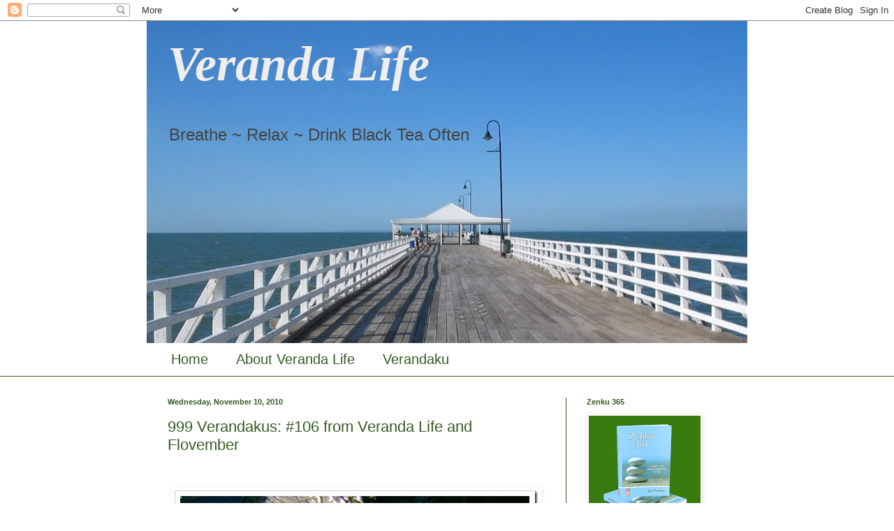

--- FILE ---
content_type: text/html; charset=UTF-8
request_url: http://www.verandalife.com/2010/11/999-verandakus-106-from-veranda-life.html
body_size: 14290
content:
<!DOCTYPE html>
<html class='v2' dir='ltr' lang='en'>
<head>
<link href='https://www.blogger.com/static/v1/widgets/335934321-css_bundle_v2.css' rel='stylesheet' type='text/css'/>
<meta content='width=1100' name='viewport'/>
<meta content='text/html; charset=UTF-8' http-equiv='Content-Type'/>
<meta content='blogger' name='generator'/>
<link href='http://www.verandalife.com/favicon.ico' rel='icon' type='image/x-icon'/>
<link href='http://www.verandalife.com/2010/11/999-verandakus-106-from-veranda-life.html' rel='canonical'/>
<link rel="alternate" type="application/atom+xml" title="Veranda Life - Atom" href="http://www.verandalife.com/feeds/posts/default" />
<link rel="alternate" type="application/rss+xml" title="Veranda Life - RSS" href="http://www.verandalife.com/feeds/posts/default?alt=rss" />
<link rel="service.post" type="application/atom+xml" title="Veranda Life - Atom" href="https://www.blogger.com/feeds/4222783325134316939/posts/default" />

<link rel="alternate" type="application/atom+xml" title="Veranda Life - Atom" href="http://www.verandalife.com/feeds/3925792299461573792/comments/default" />
<!--Can't find substitution for tag [blog.ieCssRetrofitLinks]-->
<link href='https://blogger.googleusercontent.com/img/b/R29vZ2xl/AVvXsEjv32Pq2Ekc8OfpuP836qhICxpz__Nnzil2wSL_94kenIAuepIwvygfqJx8WGEaRSgb2QYWjrGre-1biiOxgQFDZ0i3RBkYCU1ZE05PyL7AT0fNvZ-anWz69gR-6sAQ_jHZjZ77-DWpVpLc/?imgmax=800' rel='image_src'/>
<meta content='http://www.verandalife.com/2010/11/999-verandakus-106-from-veranda-life.html' property='og:url'/>
<meta content='999 Verandakus: #106 from Veranda Life and Flovember' property='og:title'/>
<meta content='     Dogs bark at night here  Afraid of the dark, and us  By day they sunbathe   ' property='og:description'/>
<meta content='https://blogger.googleusercontent.com/img/b/R29vZ2xl/AVvXsEjv32Pq2Ekc8OfpuP836qhICxpz__Nnzil2wSL_94kenIAuepIwvygfqJx8WGEaRSgb2QYWjrGre-1biiOxgQFDZ0i3RBkYCU1ZE05PyL7AT0fNvZ-anWz69gR-6sAQ_jHZjZ77-DWpVpLc/w1200-h630-p-k-no-nu/?imgmax=800' property='og:image'/>
<title>Veranda Life: 999 Verandakus: #106 from Veranda Life and Flovember</title>
<style id='page-skin-1' type='text/css'><!--
/*
-----------------------------------------------
Blogger Template Style
Name:     Simple
Designer: Blogger
URL:      www.blogger.com
----------------------------------------------- */
/* Content
----------------------------------------------- */
body {
font: normal normal 12px Arial, Tahoma, Helvetica, FreeSans, sans-serif;
color: #365b23;
background: #ffffff none no-repeat scroll center center;
padding: 0 0 0 0;
background-attachment: scroll;
}
html body .content-outer {
min-width: 0;
max-width: 100%;
width: 100%;
}
h2 {
font-size: 22px;
}
a:link {
text-decoration:none;
color: #249fa3;
}
a:visited {
text-decoration:none;
color: #7c93a1;
}
a:hover {
text-decoration:underline;
color: #5dc2c0;
}
.body-fauxcolumn-outer .fauxcolumn-inner {
background: transparent none repeat scroll top left;
_background-image: none;
}
.body-fauxcolumn-outer .cap-top {
position: absolute;
z-index: 1;
height: 400px;
width: 100%;
}
.body-fauxcolumn-outer .cap-top .cap-left {
width: 100%;
background: transparent none repeat-x scroll top left;
_background-image: none;
}
.content-outer {
-moz-box-shadow: 0 0 0 rgba(0, 0, 0, .15);
-webkit-box-shadow: 0 0 0 rgba(0, 0, 0, .15);
-goog-ms-box-shadow: 0 0 0 #333333;
box-shadow: 0 0 0 rgba(0, 0, 0, .15);
margin-bottom: 1px;
}
.content-inner {
padding: 0 0;
}
.main-outer, .footer-outer {
background-color: #ffffff;
}
/* Header
----------------------------------------------- */
.header-outer {
background: transparent none repeat-x scroll 0 -400px;
_background-image: none;
}
.Header h1 {
font: italic bold 70px Georgia, Utopia, 'Palatino Linotype', Palatino, serif;;
color: #eeeeee;
text-shadow: 0 0 0 rgba(0, 0, 0, .2);
}
.Header h1 a {
color: #eeeeee;
}
.Header .description {
font-size: 200%;
color: #444444;
}
.header-inner .Header .titlewrapper {
padding: 22px 30px;
}
.header-inner .Header .descriptionwrapper {
padding: 0 30px;
}
/* Tabs
----------------------------------------------- */
.tabs-inner .section:first-child {
border-top: 0 solid #365b23;
}
.tabs-inner .section:first-child ul {
margin-top: -0;
border-top: 0 solid #365b23;
border-left: 0 solid #365b23;
border-right: 0 solid #365b23;
}
.tabs-inner .widget ul {
background: transparent none repeat-x scroll 0 -800px;
_background-image: none;
border-bottom: 0 solid #365b23;
margin-top: 0;
margin-left: -0;
margin-right: -0;
}
.tabs-inner .widget li a {
display: inline-block;
padding: .6em 1em;
font: normal normal 20px Arial, Tahoma, Helvetica, FreeSans, sans-serif;
color: #365b23;
border-left: 0 solid #ffffff;
border-right: 0 solid #365b23;
}
.tabs-inner .widget li:first-child a {
border-left: none;
}
.tabs-inner .widget li.selected a, .tabs-inner .widget li a:hover {
color: #070794;
background-color: transparent;
text-decoration: none;
}
/* Columns
----------------------------------------------- */
.main-outer {
border-top: 1px solid #365b23;
}
.fauxcolumn-left-outer .fauxcolumn-inner {
border-right: 1px solid #365b23;
}
.fauxcolumn-right-outer .fauxcolumn-inner {
border-left: 1px solid #365b23;
}
/* Headings
----------------------------------------------- */
div.widget > h2,
div.widget h2.title {
margin: 0 0 1em 0;
font: normal bold 11px Arial, Tahoma, Helvetica, FreeSans, sans-serif;
color: #365b23;
}
/* Widgets
----------------------------------------------- */
.widget .zippy {
color: #999999;
text-shadow: 2px 2px 1px rgba(0, 0, 0, .1);
}
.widget .popular-posts ul {
list-style: none;
}
/* Posts
----------------------------------------------- */
h2.date-header {
font: normal bold 11px Arial, Tahoma, Helvetica, FreeSans, sans-serif;
}
.date-header span {
background-color: transparent;
color: #365b23;
padding: inherit;
letter-spacing: inherit;
margin: inherit;
}
.main-inner {
padding-top: 30px;
padding-bottom: 30px;
}
.main-inner .column-center-inner {
padding: 0 15px;
}
.main-inner .column-center-inner .section {
margin: 0 15px;
}
.post {
margin: 0 0 25px 0;
}
h3.post-title, .comments h4 {
font: normal normal 22px Arial, Tahoma, Helvetica, FreeSans, sans-serif;
margin: .75em 0 0;
}
.post-body {
font-size: 110%;
line-height: 1.4;
position: relative;
}
.post-body img, .post-body .tr-caption-container, .Profile img, .Image img,
.BlogList .item-thumbnail img {
padding: 2px;
background: #ffffff;
border: 1px solid #eeeeee;
-moz-box-shadow: 1px 1px 5px rgba(0, 0, 0, .1);
-webkit-box-shadow: 1px 1px 5px rgba(0, 0, 0, .1);
box-shadow: 1px 1px 5px rgba(0, 0, 0, .1);
}
.post-body img, .post-body .tr-caption-container {
padding: 5px;
}
.post-body .tr-caption-container {
color: #222222;
}
.post-body .tr-caption-container img {
padding: 0;
background: transparent;
border: none;
-moz-box-shadow: 0 0 0 rgba(0, 0, 0, .1);
-webkit-box-shadow: 0 0 0 rgba(0, 0, 0, .1);
box-shadow: 0 0 0 rgba(0, 0, 0, .1);
}
.post-header {
margin: 0 0 1.5em;
line-height: 1.6;
font-size: 90%;
}
.post-footer {
margin: 20px -2px 0;
padding: 5px 10px;
color: #365b23;
background-color: #f9f9f9;
border-bottom: 1px solid #eeeeee;
line-height: 1.6;
font-size: 90%;
}
#comments .comment-author {
padding-top: 1.5em;
border-top: 1px solid #365b23;
background-position: 0 1.5em;
}
#comments .comment-author:first-child {
padding-top: 0;
border-top: none;
}
.avatar-image-container {
margin: .2em 0 0;
}
#comments .avatar-image-container img {
border: 1px solid #eeeeee;
}
/* Comments
----------------------------------------------- */
.comments .comments-content .icon.blog-author {
background-repeat: no-repeat;
background-image: url([data-uri]);
}
.comments .comments-content .loadmore a {
border-top: 1px solid #999999;
border-bottom: 1px solid #999999;
}
.comments .comment-thread.inline-thread {
background-color: #f9f9f9;
}
.comments .continue {
border-top: 2px solid #999999;
}
/* Accents
---------------------------------------------- */
.section-columns td.columns-cell {
border-left: 1px solid #365b23;
}
.blog-pager {
background: transparent none no-repeat scroll top center;
}
.blog-pager-older-link, .home-link,
.blog-pager-newer-link {
background-color: #ffffff;
padding: 5px;
}
.footer-outer {
border-top: 0 dashed #bbbbbb;
}
/* Mobile
----------------------------------------------- */
body.mobile  {
background-size: auto;
}
.mobile .body-fauxcolumn-outer {
background: transparent none repeat scroll top left;
}
.mobile .body-fauxcolumn-outer .cap-top {
background-size: 100% auto;
}
.mobile .content-outer {
-webkit-box-shadow: 0 0 3px rgba(0, 0, 0, .15);
box-shadow: 0 0 3px rgba(0, 0, 0, .15);
}
.mobile .tabs-inner .widget ul {
margin-left: 0;
margin-right: 0;
}
.mobile .post {
margin: 0;
}
.mobile .main-inner .column-center-inner .section {
margin: 0;
}
.mobile .date-header span {
padding: 0.1em 10px;
margin: 0 -10px;
}
.mobile h3.post-title {
margin: 0;
}
.mobile .blog-pager {
background: transparent none no-repeat scroll top center;
}
.mobile .footer-outer {
border-top: none;
}
.mobile .main-inner, .mobile .footer-inner {
background-color: #ffffff;
}
.mobile-index-contents {
color: #365b23;
}
.mobile-link-button {
background-color: #249fa3;
}
.mobile-link-button a:link, .mobile-link-button a:visited {
color: #ffffff;
}
.mobile .tabs-inner .section:first-child {
border-top: none;
}
.mobile .tabs-inner .PageList .widget-content {
background-color: transparent;
color: #070794;
border-top: 0 solid #365b23;
border-bottom: 0 solid #365b23;
}
.mobile .tabs-inner .PageList .widget-content .pagelist-arrow {
border-left: 1px solid #365b23;
}

--></style>
<style id='template-skin-1' type='text/css'><!--
body {
min-width: 860px;
}
.content-outer, .content-fauxcolumn-outer, .region-inner {
min-width: 860px;
max-width: 860px;
_width: 860px;
}
.main-inner .columns {
padding-left: 0px;
padding-right: 260px;
}
.main-inner .fauxcolumn-center-outer {
left: 0px;
right: 260px;
/* IE6 does not respect left and right together */
_width: expression(this.parentNode.offsetWidth -
parseInt("0px") -
parseInt("260px") + 'px');
}
.main-inner .fauxcolumn-left-outer {
width: 0px;
}
.main-inner .fauxcolumn-right-outer {
width: 260px;
}
.main-inner .column-left-outer {
width: 0px;
right: 100%;
margin-left: -0px;
}
.main-inner .column-right-outer {
width: 260px;
margin-right: -260px;
}
#layout {
min-width: 0;
}
#layout .content-outer {
min-width: 0;
width: 800px;
}
#layout .region-inner {
min-width: 0;
width: auto;
}
body#layout div.add_widget {
padding: 8px;
}
body#layout div.add_widget a {
margin-left: 32px;
}
--></style>
<link href='https://www.blogger.com/dyn-css/authorization.css?targetBlogID=4222783325134316939&amp;zx=2b0cc852-fe0c-4df4-a120-c29879dfd495' media='none' onload='if(media!=&#39;all&#39;)media=&#39;all&#39;' rel='stylesheet'/><noscript><link href='https://www.blogger.com/dyn-css/authorization.css?targetBlogID=4222783325134316939&amp;zx=2b0cc852-fe0c-4df4-a120-c29879dfd495' rel='stylesheet'/></noscript>
<meta name='google-adsense-platform-account' content='ca-host-pub-1556223355139109'/>
<meta name='google-adsense-platform-domain' content='blogspot.com'/>

</head>
<body class='loading variant-wide'>
<div class='navbar section' id='navbar' name='Navbar'><div class='widget Navbar' data-version='1' id='Navbar1'><script type="text/javascript">
    function setAttributeOnload(object, attribute, val) {
      if(window.addEventListener) {
        window.addEventListener('load',
          function(){ object[attribute] = val; }, false);
      } else {
        window.attachEvent('onload', function(){ object[attribute] = val; });
      }
    }
  </script>
<div id="navbar-iframe-container"></div>
<script type="text/javascript" src="https://apis.google.com/js/platform.js"></script>
<script type="text/javascript">
      gapi.load("gapi.iframes:gapi.iframes.style.bubble", function() {
        if (gapi.iframes && gapi.iframes.getContext) {
          gapi.iframes.getContext().openChild({
              url: 'https://www.blogger.com/navbar/4222783325134316939?po\x3d3925792299461573792\x26origin\x3dhttp://www.verandalife.com',
              where: document.getElementById("navbar-iframe-container"),
              id: "navbar-iframe"
          });
        }
      });
    </script><script type="text/javascript">
(function() {
var script = document.createElement('script');
script.type = 'text/javascript';
script.src = '//pagead2.googlesyndication.com/pagead/js/google_top_exp.js';
var head = document.getElementsByTagName('head')[0];
if (head) {
head.appendChild(script);
}})();
</script>
</div></div>
<div class='body-fauxcolumns'>
<div class='fauxcolumn-outer body-fauxcolumn-outer'>
<div class='cap-top'>
<div class='cap-left'></div>
<div class='cap-right'></div>
</div>
<div class='fauxborder-left'>
<div class='fauxborder-right'></div>
<div class='fauxcolumn-inner'>
</div>
</div>
<div class='cap-bottom'>
<div class='cap-left'></div>
<div class='cap-right'></div>
</div>
</div>
</div>
<div class='content'>
<div class='content-fauxcolumns'>
<div class='fauxcolumn-outer content-fauxcolumn-outer'>
<div class='cap-top'>
<div class='cap-left'></div>
<div class='cap-right'></div>
</div>
<div class='fauxborder-left'>
<div class='fauxborder-right'></div>
<div class='fauxcolumn-inner'>
</div>
</div>
<div class='cap-bottom'>
<div class='cap-left'></div>
<div class='cap-right'></div>
</div>
</div>
</div>
<div class='content-outer'>
<div class='content-cap-top cap-top'>
<div class='cap-left'></div>
<div class='cap-right'></div>
</div>
<div class='fauxborder-left content-fauxborder-left'>
<div class='fauxborder-right content-fauxborder-right'></div>
<div class='content-inner'>
<header>
<div class='header-outer'>
<div class='header-cap-top cap-top'>
<div class='cap-left'></div>
<div class='cap-right'></div>
</div>
<div class='fauxborder-left header-fauxborder-left'>
<div class='fauxborder-right header-fauxborder-right'></div>
<div class='region-inner header-inner'>
<div class='header section' id='header' name='Header'><div class='widget Header' data-version='1' id='Header1'>
<div id='header-inner' style='background-image: url("http://1.bp.blogspot.com/_l8rXEbnLK2g/TH30d36CyGI/AAAAAAAAAHg/hvolnK3af5Q/S860-R/PierIMG_0280(2).JPG"); background-position: left; width: 860px; min-height: 461px; _height: 461px; background-repeat: no-repeat; '>
<div class='titlewrapper' style='background: transparent'>
<h1 class='title' style='background: transparent; border-width: 0px'>
<a href='http://www.verandalife.com/'>
Veranda Life
</a>
</h1>
</div>
<div class='descriptionwrapper'>
<p class='description'><span>Breathe ~ Relax ~ Drink Black Tea Often</span></p>
</div>
</div>
</div></div>
</div>
</div>
<div class='header-cap-bottom cap-bottom'>
<div class='cap-left'></div>
<div class='cap-right'></div>
</div>
</div>
</header>
<div class='tabs-outer'>
<div class='tabs-cap-top cap-top'>
<div class='cap-left'></div>
<div class='cap-right'></div>
</div>
<div class='fauxborder-left tabs-fauxborder-left'>
<div class='fauxborder-right tabs-fauxborder-right'></div>
<div class='region-inner tabs-inner'>
<div class='tabs section' id='crosscol' name='Cross-Column'><div class='widget PageList' data-version='1' id='PageList1'>
<h2>Pages</h2>
<div class='widget-content'>
<ul>
<li>
<a href='http://www.verandalife.com/'>Home</a>
</li>
<li>
<a href='http://www.verandalife.com/p/about-veranda-life.html'>About Veranda Life</a>
</li>
<li>
<a href='http://www.verandalife.com/p/verandaku.html'>Verandaku</a>
</li>
</ul>
<div class='clear'></div>
</div>
</div></div>
<div class='tabs no-items section' id='crosscol-overflow' name='Cross-Column 2'></div>
</div>
</div>
<div class='tabs-cap-bottom cap-bottom'>
<div class='cap-left'></div>
<div class='cap-right'></div>
</div>
</div>
<div class='main-outer'>
<div class='main-cap-top cap-top'>
<div class='cap-left'></div>
<div class='cap-right'></div>
</div>
<div class='fauxborder-left main-fauxborder-left'>
<div class='fauxborder-right main-fauxborder-right'></div>
<div class='region-inner main-inner'>
<div class='columns fauxcolumns'>
<div class='fauxcolumn-outer fauxcolumn-center-outer'>
<div class='cap-top'>
<div class='cap-left'></div>
<div class='cap-right'></div>
</div>
<div class='fauxborder-left'>
<div class='fauxborder-right'></div>
<div class='fauxcolumn-inner'>
</div>
</div>
<div class='cap-bottom'>
<div class='cap-left'></div>
<div class='cap-right'></div>
</div>
</div>
<div class='fauxcolumn-outer fauxcolumn-left-outer'>
<div class='cap-top'>
<div class='cap-left'></div>
<div class='cap-right'></div>
</div>
<div class='fauxborder-left'>
<div class='fauxborder-right'></div>
<div class='fauxcolumn-inner'>
</div>
</div>
<div class='cap-bottom'>
<div class='cap-left'></div>
<div class='cap-right'></div>
</div>
</div>
<div class='fauxcolumn-outer fauxcolumn-right-outer'>
<div class='cap-top'>
<div class='cap-left'></div>
<div class='cap-right'></div>
</div>
<div class='fauxborder-left'>
<div class='fauxborder-right'></div>
<div class='fauxcolumn-inner'>
</div>
</div>
<div class='cap-bottom'>
<div class='cap-left'></div>
<div class='cap-right'></div>
</div>
</div>
<!-- corrects IE6 width calculation -->
<div class='columns-inner'>
<div class='column-center-outer'>
<div class='column-center-inner'>
<div class='main section' id='main' name='Main'><div class='widget Blog' data-version='1' id='Blog1'>
<div class='blog-posts hfeed'>

          <div class="date-outer">
        
<h2 class='date-header'><span>Wednesday, November 10, 2010</span></h2>

          <div class="date-posts">
        
<div class='post-outer'>
<div class='post hentry uncustomized-post-template' itemprop='blogPost' itemscope='itemscope' itemtype='http://schema.org/BlogPosting'>
<meta content='https://blogger.googleusercontent.com/img/b/R29vZ2xl/AVvXsEjv32Pq2Ekc8OfpuP836qhICxpz__Nnzil2wSL_94kenIAuepIwvygfqJx8WGEaRSgb2QYWjrGre-1biiOxgQFDZ0i3RBkYCU1ZE05PyL7AT0fNvZ-anWz69gR-6sAQ_jHZjZ77-DWpVpLc/?imgmax=800' itemprop='image_url'/>
<meta content='4222783325134316939' itemprop='blogId'/>
<meta content='3925792299461573792' itemprop='postId'/>
<a name='3925792299461573792'></a>
<h3 class='post-title entry-title' itemprop='name'>
999 Verandakus: #106 from Veranda Life and Flovember
</h3>
<div class='post-header'>
<div class='post-header-line-1'></div>
</div>
<div class='post-body entry-content' id='post-body-3925792299461573792' itemprop='description articleBody'>
<p>&nbsp;</p> <p><a href="https://blogger.googleusercontent.com/img/b/R29vZ2xl/AVvXsEhtj2Npx0tT-GRSgn96WgwPAtkeq7QgL6OHMQFysc_A8bIoFp-cZhuLoD4-Yrs7yyhqT7wN2uiEa-5Ktg6w_kURjg9DNBK2HWsxPl1wZS1WGarm_aArMab5Q1-4RvvgPZSOfiviYWtaoJ_W/s1600-h/Flo10DSC01021(1)%5B11%5D.jpg"><img alt="Flo10DSC01021(1)" border="0" height="435" src="https://blogger.googleusercontent.com/img/b/R29vZ2xl/AVvXsEjv32Pq2Ekc8OfpuP836qhICxpz__Nnzil2wSL_94kenIAuepIwvygfqJx8WGEaRSgb2QYWjrGre-1biiOxgQFDZ0i3RBkYCU1ZE05PyL7AT0fNvZ-anWz69gR-6sAQ_jHZjZ77-DWpVpLc/?imgmax=800" style="border-right: 0px; border-top: 0px; display: block; float: none; margin-left: auto; border-left: 0px; margin-right: auto; border-bottom: 0px" title="Flo10DSC01021(1)" width="520"></a> </p> <p align="center"><strong><em><font face="Georgia" color="#0000ff" size="4">Dogs bark at night here</font></em></strong></p> <p align="center"><strong><em><font face="Georgia" color="#0000ff" size="4">Afraid of the dark, and us</font></em></strong></p> <p align="center"><strong><em><font face="Georgia" color="#0000ff" size="4">By day they sunbathe</font></em></strong></p>  
<div style='clear: both;'></div>
</div>
<div class='post-footer'>
<div class='post-footer-line post-footer-line-1'>
<span class='post-author vcard'>
Posted by
<span class='fn' itemprop='author' itemscope='itemscope' itemtype='http://schema.org/Person'>
<meta content='https://www.blogger.com/profile/17523779691386847458' itemprop='url'/>
<a class='g-profile' href='https://www.blogger.com/profile/17523779691386847458' rel='author' title='author profile'>
<span itemprop='name'>Jay Verney</span>
</a>
</span>
</span>
<span class='post-timestamp'>
at
<meta content='http://www.verandalife.com/2010/11/999-verandakus-106-from-veranda-life.html' itemprop='url'/>
<a class='timestamp-link' href='http://www.verandalife.com/2010/11/999-verandakus-106-from-veranda-life.html' rel='bookmark' title='permanent link'><abbr class='published' itemprop='datePublished' title='2010-11-10T12:10:00+10:00'>12:10&#8239;PM</abbr></a>
</span>
<span class='post-comment-link'>
</span>
<span class='post-icons'>
<span class='item-action'>
<a href='https://www.blogger.com/email-post/4222783325134316939/3925792299461573792' title='Email Post'>
<img alt='' class='icon-action' height='13' src='https://resources.blogblog.com/img/icon18_email.gif' width='18'/>
</a>
</span>
<span class='item-control blog-admin pid-144365056'>
<a href='https://www.blogger.com/post-edit.g?blogID=4222783325134316939&postID=3925792299461573792&from=pencil' title='Edit Post'>
<img alt='' class='icon-action' height='18' src='https://resources.blogblog.com/img/icon18_edit_allbkg.gif' width='18'/>
</a>
</span>
</span>
<div class='post-share-buttons goog-inline-block'>
<a class='goog-inline-block share-button sb-email' href='https://www.blogger.com/share-post.g?blogID=4222783325134316939&postID=3925792299461573792&target=email' target='_blank' title='Email This'><span class='share-button-link-text'>Email This</span></a><a class='goog-inline-block share-button sb-blog' href='https://www.blogger.com/share-post.g?blogID=4222783325134316939&postID=3925792299461573792&target=blog' onclick='window.open(this.href, "_blank", "height=270,width=475"); return false;' target='_blank' title='BlogThis!'><span class='share-button-link-text'>BlogThis!</span></a><a class='goog-inline-block share-button sb-twitter' href='https://www.blogger.com/share-post.g?blogID=4222783325134316939&postID=3925792299461573792&target=twitter' target='_blank' title='Share to X'><span class='share-button-link-text'>Share to X</span></a><a class='goog-inline-block share-button sb-facebook' href='https://www.blogger.com/share-post.g?blogID=4222783325134316939&postID=3925792299461573792&target=facebook' onclick='window.open(this.href, "_blank", "height=430,width=640"); return false;' target='_blank' title='Share to Facebook'><span class='share-button-link-text'>Share to Facebook</span></a><a class='goog-inline-block share-button sb-pinterest' href='https://www.blogger.com/share-post.g?blogID=4222783325134316939&postID=3925792299461573792&target=pinterest' target='_blank' title='Share to Pinterest'><span class='share-button-link-text'>Share to Pinterest</span></a>
</div>
</div>
<div class='post-footer-line post-footer-line-2'>
<span class='post-labels'>
Labels:
<a href='http://www.verandalife.com/search/label/dogs' rel='tag'>dogs</a>,
<a href='http://www.verandalife.com/search/label/Flovember' rel='tag'>Flovember</a>,
<a href='http://www.verandalife.com/search/label/haiku' rel='tag'>haiku</a>,
<a href='http://www.verandalife.com/search/label/verandaku' rel='tag'>verandaku</a>
</span>
</div>
<div class='post-footer-line post-footer-line-3'>
<span class='post-location'>
</span>
</div>
</div>
</div>
<div class='comments' id='comments'>
<a name='comments'></a>
<h4>No comments:</h4>
<div id='Blog1_comments-block-wrapper'>
<dl class='avatar-comment-indent' id='comments-block'>
</dl>
</div>
<p class='comment-footer'>
<div class='comment-form'>
<a name='comment-form'></a>
<h4 id='comment-post-message'>Post a Comment</h4>
<p>
</p>
<a href='https://www.blogger.com/comment/frame/4222783325134316939?po=3925792299461573792&hl=en&saa=85391&origin=http://www.verandalife.com' id='comment-editor-src'></a>
<iframe allowtransparency='true' class='blogger-iframe-colorize blogger-comment-from-post' frameborder='0' height='410px' id='comment-editor' name='comment-editor' src='' width='100%'></iframe>
<script src='https://www.blogger.com/static/v1/jsbin/2830521187-comment_from_post_iframe.js' type='text/javascript'></script>
<script type='text/javascript'>
      BLOG_CMT_createIframe('https://www.blogger.com/rpc_relay.html');
    </script>
</div>
</p>
</div>
</div>

        </div></div>
      
</div>
<div class='blog-pager' id='blog-pager'>
<span id='blog-pager-newer-link'>
<a class='blog-pager-newer-link' href='http://www.verandalife.com/2010/11/999-verandakus-107-from-veranda-life.html' id='Blog1_blog-pager-newer-link' title='Newer Post'>Newer Post</a>
</span>
<span id='blog-pager-older-link'>
<a class='blog-pager-older-link' href='http://www.verandalife.com/2010/11/999-verandakus-105-from-veranda-life.html' id='Blog1_blog-pager-older-link' title='Older Post'>Older Post</a>
</span>
<a class='home-link' href='http://www.verandalife.com/'>Home</a>
</div>
<div class='clear'></div>
<div class='post-feeds'>
<div class='feed-links'>
Subscribe to:
<a class='feed-link' href='http://www.verandalife.com/feeds/3925792299461573792/comments/default' target='_blank' type='application/atom+xml'>Post Comments (Atom)</a>
</div>
</div>
</div></div>
</div>
</div>
<div class='column-left-outer'>
<div class='column-left-inner'>
<aside>
</aside>
</div>
</div>
<div class='column-right-outer'>
<div class='column-right-inner'>
<aside>
<div class='sidebar section' id='sidebar-right-1'><div class='widget Image' data-version='1' id='Image9'>
<h2>Zenku 365</h2>
<div class='widget-content'>
<a href='https://www.amazon.com/Zenku-365-Invites-Mindfulness-Stay-ebook/dp/B01HAVSIV4/ref=asap_bc?ie=UTF8#nav-subnav'>
<img alt='Zenku 365' height='200' id='Image9_img' src='https://blogger.googleusercontent.com/img/b/R29vZ2xl/AVvXsEjHIf5djCGKRSVuqvITWgiERYvZFwyZUFwWQHOanmfQJ9DkQRUddevA7-kma9GT_VS0r924SvkAnoog4K1L9fIFQSHfFA4Pco05odYi6n3QtQao7JnP0M7USZrIEP1bKOJ9ijZJ6wuTIZ9W/s200/Zenku365StackPBK2W.jpg' width='160'/>
</a>
<br/>
<span class='caption'>A volume of minty fresh Zenkus (based on the haiku form), one for every day of the year, plus a Leap Zenku, plus spares, plus a mico-workshop on how to write your own luscious Zenkus - available at Amazon in Kindle and Paperback - click the image for more</span>
</div>
<div class='clear'></div>
</div><div class='widget Image' data-version='1' id='Image8'>
<h2>The Mindful Art Of Verandaku Vol 2</h2>
<div class='widget-content'>
<a href='https://www.amazon.com/Mindful-Art-Verandaku-Micro-Poems-ebook/dp/B01GDWFW6U/ref=asap_bc?ie=UTF8#nav-subnav'>
<img alt='The Mindful Art Of Verandaku Vol 2' height='200' id='Image8_img' src='https://blogger.googleusercontent.com/img/b/R29vZ2xl/AVvXsEgynx2LSsnyzixPsFzVyJpNqJVTHimxZRsqZRvpFh6rvuIrqD4SUwkFuFOnnPGavGGBbztqAr9FIxMJIVskW3bpS6XszYHcOaxQItJ9k0x_QUclcm7aP7SjIAq-dfdvL27spq8SuBMZWVyi/s1600/VkuV2PB2W.jpg' width='160'/>
</a>
<br/>
<span class='caption'>The second volume of poems based on this blog, along with a workshop on how to write your own Verandakus, plus selected images - available at Amazon in Kindle and Paperback - click the image for more</span>
</div>
<div class='clear'></div>
</div><div class='widget Image' data-version='1' id='Image7'>
<h2>The Mindful Art Of Verandaku Vol 1</h2>
<div class='widget-content'>
<a href='https://www.amazon.com/Mindful-Art-Verandaku-Micro-Poems-ebook/dp/B01F4WX44W/ref=asap_bc?ie=UTF8#nav-subnav'>
<img alt='The Mindful Art Of Verandaku Vol 1' height='250' id='Image7_img' src='https://blogger.googleusercontent.com/img/b/R29vZ2xl/AVvXsEgrGVElc_dMVLGGEacJGm5fyDdWgBzWRiVcDTwoY5T0atDqWqhyjq-R4H7ZV_4tDOeOIrGT2GpXvI86Mr2tuwJsUjSYFsVJWGUmDOKMYGsFuAlAYi5HOEWi7pxHtjnkEMFw8bbrMHqApveE/s1600/VkuV1StkPBK2W.jpg' width='200'/>
</a>
<br/>
<span class='caption'>The first volume of poems based on this blog along with an essay and selected images - available at Amazon in Kindle and Paperback - click the image for more</span>
</div>
<div class='clear'></div>
</div><div class='widget Image' data-version='1' id='Image6'>
<h2>Creating A Custom Fit In An Off-The-Rack Genre World</h2>
<div class='widget-content'>
<a href='https://www.amazon.com/Creating-Custom--Rack-Genre-World-ebook/dp/B01C6JGLLO/ref=asap_bc?ie=UTF8#nav-subnav'>
<img alt='Creating A Custom Fit In An Off-The-Rack Genre World' height='250' id='Image6_img' src='https://blogger.googleusercontent.com/img/b/R29vZ2xl/AVvXsEj4ADhzlLuYRdnO6DFa8elQS0TQ-8jpDYf5F9dF-xu-iF-44H8LL6pN5NdmEWTneizFYvoCtaBIwjjx3ONxPMHNqmNDbMyLKn8IqJi7sNDT_qbnXi7xSzUcn5c6l7iuWQn2DClbIIeP38Gm/s1600/CustomFitPBK2W.jpg' width='200'/>
</a>
<br/>
<span class='caption'>An essay about crime fiction and its major characters - available at Amazon in Kindle and Paperback - click the image for more</span>
</div>
<div class='clear'></div>
</div><div class='widget Image' data-version='1' id='Image5'>
<h2>The Women Come and Go (A Memoir) &amp; The Women Came and Went (An Essay)</h2>
<div class='widget-content'>
<a href='https://www.amazon.com/Women-Come-Go-Came-Went-ebook/dp/B01C5CILBK/ref=asap_bc?ie=UTF8#nav-subnav'>
<img alt='The Women Come and Go (A Memoir) &amp; The Women Came and Went (An Essay)' height='250' id='Image5_img' src='https://blogger.googleusercontent.com/img/b/R29vZ2xl/AVvXsEgsRfpDsn40uWwKg07jGJkWpFf1l9BDYoSWZqgFWYDfg5cYwdSUUVxHn7RaZ4q-Y4F3TJquAg4RbsSRJF_befl-ZWI_QYkzFZWIU92OCkFnVhw_dlgxZRj0H0wI1QIVL7d7TMdxkqfPtSYo/s1600/TWCAGYellowBkStackPBK2W.jpg' width='200'/>
</a>
<br/>
<span class='caption'>A memoir of 3 generations of the women in my family, plus an essay about writing the memoir - available at Amazon in Kindle and Paperback - click the image for more</span>
</div>
<div class='clear'></div>
</div><div class='widget Image' data-version='1' id='Image4'>
<h2>Summon Up The Blood - My 4th novel</h2>
<div class='widget-content'>
<a href='https://www.amazon.com/Summon-Up-Blood-Jay-Verney-ebook/dp/B00PIE95JA/ref=asap_bc?ie=UTF8#nav-subnav'>
<img alt='Summon Up The Blood - My 4th novel' height='200' id='Image4_img' src='https://blogger.googleusercontent.com/img/b/R29vZ2xl/AVvXsEhqNeKB_xOVPoxiwYVoDxsPfpK9oigWD3eRx6B-cM0iwanAZZXS0wMJFbcvP2ZDNDDxK6D4moL2iVIgl1aDXqem8g_92rqgeEiQv1onD-TAa11lkJBRsjcpsIDZhIjp7wB2YOS3IjnlNflc/s200/SummonStackWPBOOK002.jpg' width='160'/>
</a>
<br/>
<span class='caption'>Available at Amazon in Kindle and Paperback - click the image for more</span>
</div>
<div class='clear'></div>
</div><div class='widget Image' data-version='1' id='Image1'>
<h2>Spawned Secrets - My 3rd novel</h2>
<div class='widget-content'>
<a href='http://www.amazon.com/dp/B00AFR554E'>
<img alt='Spawned Secrets - My 3rd novel' height='250' id='Image1_img' src='https://blogger.googleusercontent.com/img/b/R29vZ2xl/AVvXsEhQ5hqMUyXIyNnMFQLmQOtFkTHDHYvN6jNQlBQT9g0AozBSTZjC0nmexo24tP6_JhzohZjDT7h5NZ4W5VPcyi6Ji-jt2MI9b-YTKTLK260VOPMzTCNKVn9AnRcHKm5REAKOIN4KAhcrxxde/s1600/NewSpndSecStackPBK2W.jpg' width='200'/>
</a>
<br/>
<span class='caption'>Available now from Amazon on Kindle and in Paperback - Click on the cover for more</span>
</div>
<div class='clear'></div>
</div><div class='widget Image' data-version='1' id='Image3'>
<h2>Percussion - My 2nd novel</h2>
<div class='widget-content'>
<a href='https://www.amazon.com/Percussion-Jay-Verney-ebook/dp/B00O402L0E/ref=asap_bc?ie=UTF8#nav-subnav'>
<img alt='Percussion - My 2nd novel' height='250' id='Image3_img' src='https://blogger.googleusercontent.com/img/b/R29vZ2xl/AVvXsEgYHbvqFs-sgBhfhGTxTVnIVarmRLjduLokn9IQxkqSzd3uW3F_sffDaZHzdPgMunuoFVaRit7o0N3S9bJOgEFKBIUUl8cgnGB_4AklFmVvskTEHgHKTKsLM0jnY6MpyaoDTTIqHMywDd82/s1600/PercussionStackZKBPBOOK002jpWeb.jpg' width='200'/>
</a>
<br/>
<span class='caption'>Available at Amazon in Kindle and Paperback - click the image for more</span>
</div>
<div class='clear'></div>
</div><div class='widget Image' data-version='1' id='Image2'>
<h2>A Mortality Tale - My 1st novel</h2>
<div class='widget-content'>
<a href='https://www.amazon.com/Mortality-Tale-Jay-Verney-ebook/dp/B00H4P92GC/ref=asap_bc?ie=UTF8#nav-subnav'>
<img alt='A Mortality Tale - My 1st novel' height='250' id='Image2_img' src='https://blogger.googleusercontent.com/img/b/R29vZ2xl/AVvXsEi1KR0zZ4q93-2ODzTZEiCP8vhcGUtXzhBFlFtyq6pIiYUL5JfKrpWkKaMgsNui8IZh9-lQnfukwWtTOqrS5lxjIpgq9lUonPWHmXnnwM5tdR2ZzcZopP7yZ9B5W2Am9k2hM-Po6JEhTZQU/s1600/AMT3DStackCompress.jpg' width='200'/>
</a>
<br/>
<span class='caption'>Available now from Amazon - click on the image for more</span>
</div>
<div class='clear'></div>
</div><div class='widget HTML' data-version='1' id='HTML3'>
<h2 class='title'>I'm a member of:</h2>
<div class='widget-content'>
<a href="http://allianceindependentauthors.org"><img src="http://allianceindependentauthors.org/badges/badge-185x185-author.png" alt="The Alliance of Independent Authors &#8212; Author Member" /></a>
</div>
<div class='clear'></div>
</div><div class='widget BlogSearch' data-version='1' id='BlogSearch1'>
<h2 class='title'>Search This Blog</h2>
<div class='widget-content'>
<div id='BlogSearch1_form'>
<form action='http://www.verandalife.com/search' class='gsc-search-box' target='_top'>
<table cellpadding='0' cellspacing='0' class='gsc-search-box'>
<tbody>
<tr>
<td class='gsc-input'>
<input autocomplete='off' class='gsc-input' name='q' size='10' title='search' type='text' value=''/>
</td>
<td class='gsc-search-button'>
<input class='gsc-search-button' title='search' type='submit' value='Search'/>
</td>
</tr>
</tbody>
</table>
</form>
</div>
</div>
<div class='clear'></div>
</div><div class='widget HTML' data-version='1' id='HTML1'>
<h2 class='title'>Subscribe via email</h2>
<div class='widget-content'>
<form style="border:1px solid #ccc;padding:3px;text-align:center;" action="http://feedburner.google.com/fb/a/mailverify" method="post" target="popupwindow" onsubmit="window.open('http://feedburner.google.com/fb/a/mailverify?uri=VerandaLife', 'popupwindow', 'scrollbars=yes,width=550,height=520');return true"><p>Enter your email address:</p><p><input type="text" style="width:140px" name="email" /></p><input type="hidden" value="VerandaLife" name="uri" /><input type="hidden" name="loc" value="en_US" /><input type="submit" value="Subscribe" /><p>Delivered by <a href="http://feedburner.google.com" target="_blank">FeedBurner</a></p></form>
</div>
<div class='clear'></div>
</div><div class='widget BlogArchive' data-version='1' id='BlogArchive1'>
<h2>Blog Archive</h2>
<div class='widget-content'>
<div id='ArchiveList'>
<div id='BlogArchive1_ArchiveList'>
<ul class='hierarchy'>
<li class='archivedate collapsed'>
<a class='toggle' href='javascript:void(0)'>
<span class='zippy'>

        &#9658;&#160;
      
</span>
</a>
<a class='post-count-link' href='http://www.verandalife.com/2013/'>
2013
</a>
<span class='post-count' dir='ltr'>(112)</span>
<ul class='hierarchy'>
<li class='archivedate collapsed'>
<a class='toggle' href='javascript:void(0)'>
<span class='zippy'>

        &#9658;&#160;
      
</span>
</a>
<a class='post-count-link' href='http://www.verandalife.com/2013/10/'>
October
</a>
<span class='post-count' dir='ltr'>(1)</span>
</li>
</ul>
<ul class='hierarchy'>
<li class='archivedate collapsed'>
<a class='toggle' href='javascript:void(0)'>
<span class='zippy'>

        &#9658;&#160;
      
</span>
</a>
<a class='post-count-link' href='http://www.verandalife.com/2013/04/'>
April
</a>
<span class='post-count' dir='ltr'>(21)</span>
</li>
</ul>
<ul class='hierarchy'>
<li class='archivedate collapsed'>
<a class='toggle' href='javascript:void(0)'>
<span class='zippy'>

        &#9658;&#160;
      
</span>
</a>
<a class='post-count-link' href='http://www.verandalife.com/2013/03/'>
March
</a>
<span class='post-count' dir='ltr'>(31)</span>
</li>
</ul>
<ul class='hierarchy'>
<li class='archivedate collapsed'>
<a class='toggle' href='javascript:void(0)'>
<span class='zippy'>

        &#9658;&#160;
      
</span>
</a>
<a class='post-count-link' href='http://www.verandalife.com/2013/02/'>
February
</a>
<span class='post-count' dir='ltr'>(28)</span>
</li>
</ul>
<ul class='hierarchy'>
<li class='archivedate collapsed'>
<a class='toggle' href='javascript:void(0)'>
<span class='zippy'>

        &#9658;&#160;
      
</span>
</a>
<a class='post-count-link' href='http://www.verandalife.com/2013/01/'>
January
</a>
<span class='post-count' dir='ltr'>(31)</span>
</li>
</ul>
</li>
</ul>
<ul class='hierarchy'>
<li class='archivedate collapsed'>
<a class='toggle' href='javascript:void(0)'>
<span class='zippy'>

        &#9658;&#160;
      
</span>
</a>
<a class='post-count-link' href='http://www.verandalife.com/2012/'>
2012
</a>
<span class='post-count' dir='ltr'>(366)</span>
<ul class='hierarchy'>
<li class='archivedate collapsed'>
<a class='toggle' href='javascript:void(0)'>
<span class='zippy'>

        &#9658;&#160;
      
</span>
</a>
<a class='post-count-link' href='http://www.verandalife.com/2012/12/'>
December
</a>
<span class='post-count' dir='ltr'>(31)</span>
</li>
</ul>
<ul class='hierarchy'>
<li class='archivedate collapsed'>
<a class='toggle' href='javascript:void(0)'>
<span class='zippy'>

        &#9658;&#160;
      
</span>
</a>
<a class='post-count-link' href='http://www.verandalife.com/2012/11/'>
November
</a>
<span class='post-count' dir='ltr'>(30)</span>
</li>
</ul>
<ul class='hierarchy'>
<li class='archivedate collapsed'>
<a class='toggle' href='javascript:void(0)'>
<span class='zippy'>

        &#9658;&#160;
      
</span>
</a>
<a class='post-count-link' href='http://www.verandalife.com/2012/10/'>
October
</a>
<span class='post-count' dir='ltr'>(31)</span>
</li>
</ul>
<ul class='hierarchy'>
<li class='archivedate collapsed'>
<a class='toggle' href='javascript:void(0)'>
<span class='zippy'>

        &#9658;&#160;
      
</span>
</a>
<a class='post-count-link' href='http://www.verandalife.com/2012/09/'>
September
</a>
<span class='post-count' dir='ltr'>(30)</span>
</li>
</ul>
<ul class='hierarchy'>
<li class='archivedate collapsed'>
<a class='toggle' href='javascript:void(0)'>
<span class='zippy'>

        &#9658;&#160;
      
</span>
</a>
<a class='post-count-link' href='http://www.verandalife.com/2012/08/'>
August
</a>
<span class='post-count' dir='ltr'>(31)</span>
</li>
</ul>
<ul class='hierarchy'>
<li class='archivedate collapsed'>
<a class='toggle' href='javascript:void(0)'>
<span class='zippy'>

        &#9658;&#160;
      
</span>
</a>
<a class='post-count-link' href='http://www.verandalife.com/2012/07/'>
July
</a>
<span class='post-count' dir='ltr'>(31)</span>
</li>
</ul>
<ul class='hierarchy'>
<li class='archivedate collapsed'>
<a class='toggle' href='javascript:void(0)'>
<span class='zippy'>

        &#9658;&#160;
      
</span>
</a>
<a class='post-count-link' href='http://www.verandalife.com/2012/06/'>
June
</a>
<span class='post-count' dir='ltr'>(30)</span>
</li>
</ul>
<ul class='hierarchy'>
<li class='archivedate collapsed'>
<a class='toggle' href='javascript:void(0)'>
<span class='zippy'>

        &#9658;&#160;
      
</span>
</a>
<a class='post-count-link' href='http://www.verandalife.com/2012/05/'>
May
</a>
<span class='post-count' dir='ltr'>(31)</span>
</li>
</ul>
<ul class='hierarchy'>
<li class='archivedate collapsed'>
<a class='toggle' href='javascript:void(0)'>
<span class='zippy'>

        &#9658;&#160;
      
</span>
</a>
<a class='post-count-link' href='http://www.verandalife.com/2012/04/'>
April
</a>
<span class='post-count' dir='ltr'>(30)</span>
</li>
</ul>
<ul class='hierarchy'>
<li class='archivedate collapsed'>
<a class='toggle' href='javascript:void(0)'>
<span class='zippy'>

        &#9658;&#160;
      
</span>
</a>
<a class='post-count-link' href='http://www.verandalife.com/2012/03/'>
March
</a>
<span class='post-count' dir='ltr'>(31)</span>
</li>
</ul>
<ul class='hierarchy'>
<li class='archivedate collapsed'>
<a class='toggle' href='javascript:void(0)'>
<span class='zippy'>

        &#9658;&#160;
      
</span>
</a>
<a class='post-count-link' href='http://www.verandalife.com/2012/02/'>
February
</a>
<span class='post-count' dir='ltr'>(29)</span>
</li>
</ul>
<ul class='hierarchy'>
<li class='archivedate collapsed'>
<a class='toggle' href='javascript:void(0)'>
<span class='zippy'>

        &#9658;&#160;
      
</span>
</a>
<a class='post-count-link' href='http://www.verandalife.com/2012/01/'>
January
</a>
<span class='post-count' dir='ltr'>(31)</span>
</li>
</ul>
</li>
</ul>
<ul class='hierarchy'>
<li class='archivedate collapsed'>
<a class='toggle' href='javascript:void(0)'>
<span class='zippy'>

        &#9658;&#160;
      
</span>
</a>
<a class='post-count-link' href='http://www.verandalife.com/2011/'>
2011
</a>
<span class='post-count' dir='ltr'>(366)</span>
<ul class='hierarchy'>
<li class='archivedate collapsed'>
<a class='toggle' href='javascript:void(0)'>
<span class='zippy'>

        &#9658;&#160;
      
</span>
</a>
<a class='post-count-link' href='http://www.verandalife.com/2011/12/'>
December
</a>
<span class='post-count' dir='ltr'>(31)</span>
</li>
</ul>
<ul class='hierarchy'>
<li class='archivedate collapsed'>
<a class='toggle' href='javascript:void(0)'>
<span class='zippy'>

        &#9658;&#160;
      
</span>
</a>
<a class='post-count-link' href='http://www.verandalife.com/2011/11/'>
November
</a>
<span class='post-count' dir='ltr'>(30)</span>
</li>
</ul>
<ul class='hierarchy'>
<li class='archivedate collapsed'>
<a class='toggle' href='javascript:void(0)'>
<span class='zippy'>

        &#9658;&#160;
      
</span>
</a>
<a class='post-count-link' href='http://www.verandalife.com/2011/10/'>
October
</a>
<span class='post-count' dir='ltr'>(31)</span>
</li>
</ul>
<ul class='hierarchy'>
<li class='archivedate collapsed'>
<a class='toggle' href='javascript:void(0)'>
<span class='zippy'>

        &#9658;&#160;
      
</span>
</a>
<a class='post-count-link' href='http://www.verandalife.com/2011/09/'>
September
</a>
<span class='post-count' dir='ltr'>(30)</span>
</li>
</ul>
<ul class='hierarchy'>
<li class='archivedate collapsed'>
<a class='toggle' href='javascript:void(0)'>
<span class='zippy'>

        &#9658;&#160;
      
</span>
</a>
<a class='post-count-link' href='http://www.verandalife.com/2011/08/'>
August
</a>
<span class='post-count' dir='ltr'>(31)</span>
</li>
</ul>
<ul class='hierarchy'>
<li class='archivedate collapsed'>
<a class='toggle' href='javascript:void(0)'>
<span class='zippy'>

        &#9658;&#160;
      
</span>
</a>
<a class='post-count-link' href='http://www.verandalife.com/2011/07/'>
July
</a>
<span class='post-count' dir='ltr'>(31)</span>
</li>
</ul>
<ul class='hierarchy'>
<li class='archivedate collapsed'>
<a class='toggle' href='javascript:void(0)'>
<span class='zippy'>

        &#9658;&#160;
      
</span>
</a>
<a class='post-count-link' href='http://www.verandalife.com/2011/06/'>
June
</a>
<span class='post-count' dir='ltr'>(30)</span>
</li>
</ul>
<ul class='hierarchy'>
<li class='archivedate collapsed'>
<a class='toggle' href='javascript:void(0)'>
<span class='zippy'>

        &#9658;&#160;
      
</span>
</a>
<a class='post-count-link' href='http://www.verandalife.com/2011/05/'>
May
</a>
<span class='post-count' dir='ltr'>(31)</span>
</li>
</ul>
<ul class='hierarchy'>
<li class='archivedate collapsed'>
<a class='toggle' href='javascript:void(0)'>
<span class='zippy'>

        &#9658;&#160;
      
</span>
</a>
<a class='post-count-link' href='http://www.verandalife.com/2011/04/'>
April
</a>
<span class='post-count' dir='ltr'>(31)</span>
</li>
</ul>
<ul class='hierarchy'>
<li class='archivedate collapsed'>
<a class='toggle' href='javascript:void(0)'>
<span class='zippy'>

        &#9658;&#160;
      
</span>
</a>
<a class='post-count-link' href='http://www.verandalife.com/2011/03/'>
March
</a>
<span class='post-count' dir='ltr'>(31)</span>
</li>
</ul>
<ul class='hierarchy'>
<li class='archivedate collapsed'>
<a class='toggle' href='javascript:void(0)'>
<span class='zippy'>

        &#9658;&#160;
      
</span>
</a>
<a class='post-count-link' href='http://www.verandalife.com/2011/02/'>
February
</a>
<span class='post-count' dir='ltr'>(28)</span>
</li>
</ul>
<ul class='hierarchy'>
<li class='archivedate collapsed'>
<a class='toggle' href='javascript:void(0)'>
<span class='zippy'>

        &#9658;&#160;
      
</span>
</a>
<a class='post-count-link' href='http://www.verandalife.com/2011/01/'>
January
</a>
<span class='post-count' dir='ltr'>(31)</span>
</li>
</ul>
</li>
</ul>
<ul class='hierarchy'>
<li class='archivedate expanded'>
<a class='toggle' href='javascript:void(0)'>
<span class='zippy toggle-open'>

        &#9660;&#160;
      
</span>
</a>
<a class='post-count-link' href='http://www.verandalife.com/2010/'>
2010
</a>
<span class='post-count' dir='ltr'>(175)</span>
<ul class='hierarchy'>
<li class='archivedate collapsed'>
<a class='toggle' href='javascript:void(0)'>
<span class='zippy'>

        &#9658;&#160;
      
</span>
</a>
<a class='post-count-link' href='http://www.verandalife.com/2010/12/'>
December
</a>
<span class='post-count' dir='ltr'>(33)</span>
</li>
</ul>
<ul class='hierarchy'>
<li class='archivedate expanded'>
<a class='toggle' href='javascript:void(0)'>
<span class='zippy toggle-open'>

        &#9660;&#160;
      
</span>
</a>
<a class='post-count-link' href='http://www.verandalife.com/2010/11/'>
November
</a>
<span class='post-count' dir='ltr'>(31)</span>
<ul class='posts'>
<li><a href='http://www.verandalife.com/2010/11/999-verandakus-126-from-veranda-life.html'>999 Verandakus: #126 from Veranda Life &amp; Flovember</a></li>
<li><a href='http://www.verandalife.com/2010/11/999-verandakus-125-from-veranda-life.html'>999 Verandakus: #125 from Veranda Life &amp; Flovember</a></li>
<li><a href='http://www.verandalife.com/2010/11/999-verandakus-124-from-veranda-life.html'>999 Verandakus: #124 from Veranda Life &amp; Flovember</a></li>
<li><a href='http://www.verandalife.com/2010/11/999-verandakus-123-from-veranda-life.html'>999 Verandakus: #123 from Veranda Life &amp; Flovember</a></li>
<li><a href='http://www.verandalife.com/2010/11/999-verandakus-122-from-veranda-life.html'>999 Verandakus: #122 from Veranda Life &amp; Flovember</a></li>
<li><a href='http://www.verandalife.com/2010/11/999-verandakus-121-from-veranda-life.html'>999 Verandakus: #121 from Veranda Life &amp; Flovember</a></li>
<li><a href='http://www.verandalife.com/2010/11/999-verandakus-120-from-veranda-life.html'>999 Verandakus: #120 from Veranda Life &amp; Flovember</a></li>
<li><a href='http://www.verandalife.com/2010/11/999-verandakus-119-from-veranda-life.html'>999 Verandakus: #119 from Veranda Life &amp; Flovember</a></li>
<li><a href='http://www.verandalife.com/2010/11/999-verandakus-118-from-veranda-life.html'>999 Verandakus: #118 from Veranda Life &amp; Flovember</a></li>
<li><a href='http://www.verandalife.com/2010/11/999-verandakus-117-from-veranda-life.html'>999 Verandakus: #117 from Veranda Life &amp; Flovember</a></li>
<li><a href='http://www.verandalife.com/2010/11/999-verandakus-116-from-veranda-life.html'>999 Verandakus: #116 from Veranda Life and Flovember</a></li>
<li><a href='http://www.verandalife.com/2010/11/999-verandakus-115-from-veranda-life.html'>999 Verandakus: #115 from Veranda Life and Flovember</a></li>
<li><a href='http://www.verandalife.com/2010/11/999-verandakus-114-from-veranda-life.html'>999 Verandakus: #114 from Veranda Life and Flovember</a></li>
<li><a href='http://www.verandalife.com/2010/11/999-verandakus-113-from-veranda-life.html'>999 Verandakus: #113 from Veranda Life and Flovember</a></li>
<li><a href='http://www.verandalife.com/2010/11/999-verandakus-112-from-veranda-life.html'>999 Verandakus: #112 from Veranda Life and Flovember</a></li>
<li><a href='http://www.verandalife.com/2010/11/999-verandakus-111-from-veranda-life.html'>999 Verandakus: #111 from Veranda Life and Flovember</a></li>
<li><a href='http://www.verandalife.com/2010/11/999-verandakus-110-from-veranda-life.html'>999 Verandakus: #110 from Veranda Life and Flovember</a></li>
<li><a href='http://www.verandalife.com/2010/11/999-verandakus-109-from-veranda-life.html'>999 Verandakus: #109 from Veranda Life and Flovember</a></li>
<li><a href='http://www.verandalife.com/2010/11/999-verandakus-108-from-veranda-life.html'>999 Verandakus: #108 from Veranda Life and Flovember</a></li>
<li><a href='http://www.verandalife.com/2010/11/999-verandakus-107-from-veranda-life.html'>999 Verandakus: #107 from Veranda Life and Flovember</a></li>
<li><a href='http://www.verandalife.com/2010/11/999-verandakus-106-from-veranda-life.html'>999 Verandakus: #106 from Veranda Life and Flovember</a></li>
<li><a href='http://www.verandalife.com/2010/11/999-verandakus-105-from-veranda-life.html'>999 Verandakus: #105 from Veranda Life and Flovember</a></li>
<li><a href='http://www.verandalife.com/2010/11/999-verandakus-104-from-veranda-life.html'>999 Verandakus: #104 from Veranda LIfe and Flovember</a></li>
<li><a href='http://www.verandalife.com/2010/11/999-verandakus-103-from-veranda-life.html'>999 Verandakus: #103 from Veranda Life &amp; Flovember</a></li>
<li><a href='http://www.verandalife.com/2010/11/999-verandakus-102-from-veranda-life.html'>999 Verandakus: #102 from Veranda Life &amp; Flovember</a></li>
<li><a href='http://www.verandalife.com/2010/11/999-verandakus-101-from-veranda-life.html'>999 Verandakus: #101 from Veranda Life and Flovember</a></li>
<li><a href='http://www.verandalife.com/2010/11/999-verandakus-100-from-veranda-life.html'>999 Verandakus: #100 from Veranda Life and Flovember</a></li>
<li><a href='http://www.verandalife.com/2010/11/999-verandakus-99-from-veranda-life-and.html'>999 Verandakus: #99 from Veranda Life and Flovember</a></li>
<li><a href='http://www.verandalife.com/2010/11/999-verandakus-98-from-veranda-life-and.html'>999 Verandakus: #98 from Veranda Life and Flovember</a></li>
<li><a href='http://www.verandalife.com/2010/11/999-verandakus-97-from-veranda-life-and.html'>999 Verandakus: #97 from Veranda Life and FLOVEMBE...</a></li>
<li><a href='http://www.verandalife.com/2010/11/welcome-to-fabulous-flovember.html'>Welcome to Fabulous Flovember &#8211; A Celebration of F...</a></li>
</ul>
</li>
</ul>
<ul class='hierarchy'>
<li class='archivedate collapsed'>
<a class='toggle' href='javascript:void(0)'>
<span class='zippy'>

        &#9658;&#160;
      
</span>
</a>
<a class='post-count-link' href='http://www.verandalife.com/2010/10/'>
October
</a>
<span class='post-count' dir='ltr'>(49)</span>
</li>
</ul>
<ul class='hierarchy'>
<li class='archivedate collapsed'>
<a class='toggle' href='javascript:void(0)'>
<span class='zippy'>

        &#9658;&#160;
      
</span>
</a>
<a class='post-count-link' href='http://www.verandalife.com/2010/09/'>
September
</a>
<span class='post-count' dir='ltr'>(34)</span>
</li>
</ul>
<ul class='hierarchy'>
<li class='archivedate collapsed'>
<a class='toggle' href='javascript:void(0)'>
<span class='zippy'>

        &#9658;&#160;
      
</span>
</a>
<a class='post-count-link' href='http://www.verandalife.com/2010/08/'>
August
</a>
<span class='post-count' dir='ltr'>(28)</span>
</li>
</ul>
</li>
</ul>
</div>
</div>
<div class='clear'></div>
</div>
</div><div class='widget Profile' data-version='1' id='Profile1'>
<h2>About Me</h2>
<div class='widget-content'>
<a href='https://www.blogger.com/profile/17523779691386847458'><img alt='My photo' class='profile-img' height='80' src='//4.bp.blogspot.com/_l8rXEbnLK2g/TF_Wo0XXvBI/AAAAAAAAACU/MHlzRUon9zc/S220-s80/Jay+Verney+jpeg+ph.JPG' width='69'/></a>
<dl class='profile-datablock'>
<dt class='profile-data'>
<a class='profile-name-link g-profile' href='https://www.blogger.com/profile/17523779691386847458' rel='author' style='background-image: url(//www.blogger.com/img/logo-16.png);'>
Jay Verney
</a>
</dt>
<dd class='profile-textblock'>Writer, Researcher, Novelist, cat wrangler, curious about what's happening in other dimensions, and string theory - what was that again, and again?
Jay has a Master's and PhD in Creative Writing and her first novel, "A Mortality Tale," was shortlisted for the Australian/Vogel and Miles Franklin Literary Awards.  Jay writes in a number of genres and her work has been published in literary magazines, newspapers, and anthologies.</dd>
</dl>
<a class='profile-link' href='https://www.blogger.com/profile/17523779691386847458' rel='author'>View my complete profile</a>
<div class='clear'></div>
</div>
</div><div class='widget Subscribe' data-version='1' id='Subscribe1'>
<div style='white-space:nowrap'>
<h2 class='title'>Subscribe To</h2>
<div class='widget-content'>
<div class='subscribe-wrapper subscribe-type-POST'>
<div class='subscribe expanded subscribe-type-POST' id='SW_READER_LIST_Subscribe1POST' style='display:none;'>
<div class='top'>
<span class='inner' onclick='return(_SW_toggleReaderList(event, "Subscribe1POST"));'>
<img class='subscribe-dropdown-arrow' src='https://resources.blogblog.com/img/widgets/arrow_dropdown.gif'/>
<img align='absmiddle' alt='' border='0' class='feed-icon' src='https://resources.blogblog.com/img/icon_feed12.png'/>
Posts
</span>
<div class='feed-reader-links'>
<a class='feed-reader-link' href='https://www.netvibes.com/subscribe.php?url=http%3A%2F%2Fwww.verandalife.com%2Ffeeds%2Fposts%2Fdefault' target='_blank'>
<img src='https://resources.blogblog.com/img/widgets/subscribe-netvibes.png'/>
</a>
<a class='feed-reader-link' href='https://add.my.yahoo.com/content?url=http%3A%2F%2Fwww.verandalife.com%2Ffeeds%2Fposts%2Fdefault' target='_blank'>
<img src='https://resources.blogblog.com/img/widgets/subscribe-yahoo.png'/>
</a>
<a class='feed-reader-link' href='http://www.verandalife.com/feeds/posts/default' target='_blank'>
<img align='absmiddle' class='feed-icon' src='https://resources.blogblog.com/img/icon_feed12.png'/>
                  Atom
                </a>
</div>
</div>
<div class='bottom'></div>
</div>
<div class='subscribe' id='SW_READER_LIST_CLOSED_Subscribe1POST' onclick='return(_SW_toggleReaderList(event, "Subscribe1POST"));'>
<div class='top'>
<span class='inner'>
<img class='subscribe-dropdown-arrow' src='https://resources.blogblog.com/img/widgets/arrow_dropdown.gif'/>
<span onclick='return(_SW_toggleReaderList(event, "Subscribe1POST"));'>
<img align='absmiddle' alt='' border='0' class='feed-icon' src='https://resources.blogblog.com/img/icon_feed12.png'/>
Posts
</span>
</span>
</div>
<div class='bottom'></div>
</div>
</div>
<div class='subscribe-wrapper subscribe-type-PER_POST'>
<div class='subscribe expanded subscribe-type-PER_POST' id='SW_READER_LIST_Subscribe1PER_POST' style='display:none;'>
<div class='top'>
<span class='inner' onclick='return(_SW_toggleReaderList(event, "Subscribe1PER_POST"));'>
<img class='subscribe-dropdown-arrow' src='https://resources.blogblog.com/img/widgets/arrow_dropdown.gif'/>
<img align='absmiddle' alt='' border='0' class='feed-icon' src='https://resources.blogblog.com/img/icon_feed12.png'/>
Comments
</span>
<div class='feed-reader-links'>
<a class='feed-reader-link' href='https://www.netvibes.com/subscribe.php?url=http%3A%2F%2Fwww.verandalife.com%2Ffeeds%2F3925792299461573792%2Fcomments%2Fdefault' target='_blank'>
<img src='https://resources.blogblog.com/img/widgets/subscribe-netvibes.png'/>
</a>
<a class='feed-reader-link' href='https://add.my.yahoo.com/content?url=http%3A%2F%2Fwww.verandalife.com%2Ffeeds%2F3925792299461573792%2Fcomments%2Fdefault' target='_blank'>
<img src='https://resources.blogblog.com/img/widgets/subscribe-yahoo.png'/>
</a>
<a class='feed-reader-link' href='http://www.verandalife.com/feeds/3925792299461573792/comments/default' target='_blank'>
<img align='absmiddle' class='feed-icon' src='https://resources.blogblog.com/img/icon_feed12.png'/>
                  Atom
                </a>
</div>
</div>
<div class='bottom'></div>
</div>
<div class='subscribe' id='SW_READER_LIST_CLOSED_Subscribe1PER_POST' onclick='return(_SW_toggleReaderList(event, "Subscribe1PER_POST"));'>
<div class='top'>
<span class='inner'>
<img class='subscribe-dropdown-arrow' src='https://resources.blogblog.com/img/widgets/arrow_dropdown.gif'/>
<span onclick='return(_SW_toggleReaderList(event, "Subscribe1PER_POST"));'>
<img align='absmiddle' alt='' border='0' class='feed-icon' src='https://resources.blogblog.com/img/icon_feed12.png'/>
Comments
</span>
</span>
</div>
<div class='bottom'></div>
</div>
</div>
<div style='clear:both'></div>
</div>
</div>
<div class='clear'></div>
</div><div class='widget HTML' data-version='1' id='HTML2'>
<h2 class='title'>Jay on Google+</h2>
<div class='widget-content'>
<a href="https://plus.google.com/118109044602777788381?rel=author">Jay Verney</a>
</div>
<div class='clear'></div>
</div></div>
</aside>
</div>
</div>
</div>
<div style='clear: both'></div>
<!-- columns -->
</div>
<!-- main -->
</div>
</div>
<div class='main-cap-bottom cap-bottom'>
<div class='cap-left'></div>
<div class='cap-right'></div>
</div>
</div>
<footer>
<div class='footer-outer'>
<div class='footer-cap-top cap-top'>
<div class='cap-left'></div>
<div class='cap-right'></div>
</div>
<div class='fauxborder-left footer-fauxborder-left'>
<div class='fauxborder-right footer-fauxborder-right'></div>
<div class='region-inner footer-inner'>
<div class='foot no-items section' id='footer-1'></div>
<table border='0' cellpadding='0' cellspacing='0' class='section-columns columns-2'>
<tbody>
<tr>
<td class='first columns-cell'>
<div class='foot no-items section' id='footer-2-1'></div>
</td>
<td class='columns-cell'>
<div class='foot section' id='footer-2-2'><div class='widget HTML' data-version='1' id='HTML4'>
<h2 class='title'>Counter</h2>
<div class='widget-content'>
<script type="text/javascript">
<!--

  // Start hit counter code for BlogPatrol.com
  var data = '&r=' + escape(document.referrer)
	+ '&n=' + escape(navigator.userAgent)
	+ '&p=' + escape(navigator.userAgent)
	+ '&g=' + escape(document.location.href);

  if (navigator.userAgent.substring(0,1)>'3')
    data = data + '&sd=' + screen.colorDepth 
	+ '&sw=' + escape(screen.width+'x'+screen.height);

  document.write('<a target="_blank" href=" http://www.blogpatrol.com" alt="BlogPatrol free blog counter" title="Free Blog Counters, Stats and Widgets">');
  document.write('<img border=0 hspace=0 '+'vspace=0 src="http://www.blogpatrol.com/counter.php?i=142097' + data + '">');
  document.write('</a>');
  // End hit counter code for BlogPatrol.com

// -->
</script>
</div>
<div class='clear'></div>
</div></div>
</td>
</tr>
</tbody>
</table>
<!-- outside of the include in order to lock Attribution widget -->
<div class='foot section' id='footer-3' name='Footer'><div class='widget Attribution' data-version='1' id='Attribution1'>
<div class='widget-content' style='text-align: center;'>
Original Content &copy: Jay Verney. Simple theme. Powered by <a href='https://www.blogger.com' target='_blank'>Blogger</a>.
</div>
<div class='clear'></div>
</div></div>
</div>
</div>
<div class='footer-cap-bottom cap-bottom'>
<div class='cap-left'></div>
<div class='cap-right'></div>
</div>
</div>
</footer>
<!-- content -->
</div>
</div>
<div class='content-cap-bottom cap-bottom'>
<div class='cap-left'></div>
<div class='cap-right'></div>
</div>
</div>
</div>
<script type='text/javascript'>
    window.setTimeout(function() {
        document.body.className = document.body.className.replace('loading', '');
      }, 10);
  </script>

<script type="text/javascript" src="https://www.blogger.com/static/v1/widgets/2028843038-widgets.js"></script>
<script type='text/javascript'>
window['__wavt'] = 'AOuZoY6NBOlkYvFHOKZxeC3abdXitb_XWA:1769102682722';_WidgetManager._Init('//www.blogger.com/rearrange?blogID\x3d4222783325134316939','//www.verandalife.com/2010/11/999-verandakus-106-from-veranda-life.html','4222783325134316939');
_WidgetManager._SetDataContext([{'name': 'blog', 'data': {'blogId': '4222783325134316939', 'title': 'Veranda Life', 'url': 'http://www.verandalife.com/2010/11/999-verandakus-106-from-veranda-life.html', 'canonicalUrl': 'http://www.verandalife.com/2010/11/999-verandakus-106-from-veranda-life.html', 'homepageUrl': 'http://www.verandalife.com/', 'searchUrl': 'http://www.verandalife.com/search', 'canonicalHomepageUrl': 'http://www.verandalife.com/', 'blogspotFaviconUrl': 'http://www.verandalife.com/favicon.ico', 'bloggerUrl': 'https://www.blogger.com', 'hasCustomDomain': true, 'httpsEnabled': false, 'enabledCommentProfileImages': true, 'gPlusViewType': 'FILTERED_POSTMOD', 'adultContent': false, 'analyticsAccountNumber': '', 'encoding': 'UTF-8', 'locale': 'en', 'localeUnderscoreDelimited': 'en', 'languageDirection': 'ltr', 'isPrivate': false, 'isMobile': false, 'isMobileRequest': false, 'mobileClass': '', 'isPrivateBlog': false, 'isDynamicViewsAvailable': true, 'feedLinks': '\x3clink rel\x3d\x22alternate\x22 type\x3d\x22application/atom+xml\x22 title\x3d\x22Veranda Life - Atom\x22 href\x3d\x22http://www.verandalife.com/feeds/posts/default\x22 /\x3e\n\x3clink rel\x3d\x22alternate\x22 type\x3d\x22application/rss+xml\x22 title\x3d\x22Veranda Life - RSS\x22 href\x3d\x22http://www.verandalife.com/feeds/posts/default?alt\x3drss\x22 /\x3e\n\x3clink rel\x3d\x22service.post\x22 type\x3d\x22application/atom+xml\x22 title\x3d\x22Veranda Life - Atom\x22 href\x3d\x22https://www.blogger.com/feeds/4222783325134316939/posts/default\x22 /\x3e\n\n\x3clink rel\x3d\x22alternate\x22 type\x3d\x22application/atom+xml\x22 title\x3d\x22Veranda Life - Atom\x22 href\x3d\x22http://www.verandalife.com/feeds/3925792299461573792/comments/default\x22 /\x3e\n', 'meTag': '', 'adsenseHostId': 'ca-host-pub-1556223355139109', 'adsenseHasAds': false, 'adsenseAutoAds': false, 'boqCommentIframeForm': true, 'loginRedirectParam': '', 'isGoogleEverywhereLinkTooltipEnabled': true, 'view': '', 'dynamicViewsCommentsSrc': '//www.blogblog.com/dynamicviews/4224c15c4e7c9321/js/comments.js', 'dynamicViewsScriptSrc': '//www.blogblog.com/dynamicviews/6e0d22adcfa5abea', 'plusOneApiSrc': 'https://apis.google.com/js/platform.js', 'disableGComments': true, 'interstitialAccepted': false, 'sharing': {'platforms': [{'name': 'Get link', 'key': 'link', 'shareMessage': 'Get link', 'target': ''}, {'name': 'Facebook', 'key': 'facebook', 'shareMessage': 'Share to Facebook', 'target': 'facebook'}, {'name': 'BlogThis!', 'key': 'blogThis', 'shareMessage': 'BlogThis!', 'target': 'blog'}, {'name': 'X', 'key': 'twitter', 'shareMessage': 'Share to X', 'target': 'twitter'}, {'name': 'Pinterest', 'key': 'pinterest', 'shareMessage': 'Share to Pinterest', 'target': 'pinterest'}, {'name': 'Email', 'key': 'email', 'shareMessage': 'Email', 'target': 'email'}], 'disableGooglePlus': true, 'googlePlusShareButtonWidth': 0, 'googlePlusBootstrap': '\x3cscript type\x3d\x22text/javascript\x22\x3ewindow.___gcfg \x3d {\x27lang\x27: \x27en\x27};\x3c/script\x3e'}, 'hasCustomJumpLinkMessage': false, 'jumpLinkMessage': 'Read more', 'pageType': 'item', 'postId': '3925792299461573792', 'postImageThumbnailUrl': 'https://blogger.googleusercontent.com/img/b/R29vZ2xl/AVvXsEjv32Pq2Ekc8OfpuP836qhICxpz__Nnzil2wSL_94kenIAuepIwvygfqJx8WGEaRSgb2QYWjrGre-1biiOxgQFDZ0i3RBkYCU1ZE05PyL7AT0fNvZ-anWz69gR-6sAQ_jHZjZ77-DWpVpLc/s72-c/?imgmax\x3d800', 'postImageUrl': 'https://blogger.googleusercontent.com/img/b/R29vZ2xl/AVvXsEjv32Pq2Ekc8OfpuP836qhICxpz__Nnzil2wSL_94kenIAuepIwvygfqJx8WGEaRSgb2QYWjrGre-1biiOxgQFDZ0i3RBkYCU1ZE05PyL7AT0fNvZ-anWz69gR-6sAQ_jHZjZ77-DWpVpLc/?imgmax\x3d800', 'pageName': '999 Verandakus: #106 from Veranda Life and Flovember', 'pageTitle': 'Veranda Life: 999 Verandakus: #106 from Veranda Life and Flovember'}}, {'name': 'features', 'data': {}}, {'name': 'messages', 'data': {'edit': 'Edit', 'linkCopiedToClipboard': 'Link copied to clipboard!', 'ok': 'Ok', 'postLink': 'Post Link'}}, {'name': 'template', 'data': {'name': 'Simple', 'localizedName': 'Simple', 'isResponsive': false, 'isAlternateRendering': false, 'isCustom': false, 'variant': 'wide', 'variantId': 'wide'}}, {'name': 'view', 'data': {'classic': {'name': 'classic', 'url': '?view\x3dclassic'}, 'flipcard': {'name': 'flipcard', 'url': '?view\x3dflipcard'}, 'magazine': {'name': 'magazine', 'url': '?view\x3dmagazine'}, 'mosaic': {'name': 'mosaic', 'url': '?view\x3dmosaic'}, 'sidebar': {'name': 'sidebar', 'url': '?view\x3dsidebar'}, 'snapshot': {'name': 'snapshot', 'url': '?view\x3dsnapshot'}, 'timeslide': {'name': 'timeslide', 'url': '?view\x3dtimeslide'}, 'isMobile': false, 'title': '999 Verandakus: #106 from Veranda Life and Flovember', 'description': '\xa0    Dogs bark at night here  Afraid of the dark, and us  By day they sunbathe   ', 'featuredImage': 'https://blogger.googleusercontent.com/img/b/R29vZ2xl/AVvXsEjv32Pq2Ekc8OfpuP836qhICxpz__Nnzil2wSL_94kenIAuepIwvygfqJx8WGEaRSgb2QYWjrGre-1biiOxgQFDZ0i3RBkYCU1ZE05PyL7AT0fNvZ-anWz69gR-6sAQ_jHZjZ77-DWpVpLc/?imgmax\x3d800', 'url': 'http://www.verandalife.com/2010/11/999-verandakus-106-from-veranda-life.html', 'type': 'item', 'isSingleItem': true, 'isMultipleItems': false, 'isError': false, 'isPage': false, 'isPost': true, 'isHomepage': false, 'isArchive': false, 'isLabelSearch': false, 'postId': 3925792299461573792}}]);
_WidgetManager._RegisterWidget('_NavbarView', new _WidgetInfo('Navbar1', 'navbar', document.getElementById('Navbar1'), {}, 'displayModeFull'));
_WidgetManager._RegisterWidget('_HeaderView', new _WidgetInfo('Header1', 'header', document.getElementById('Header1'), {}, 'displayModeFull'));
_WidgetManager._RegisterWidget('_PageListView', new _WidgetInfo('PageList1', 'crosscol', document.getElementById('PageList1'), {'title': 'Pages', 'links': [{'isCurrentPage': false, 'href': 'http://www.verandalife.com/', 'title': 'Home'}, {'isCurrentPage': false, 'href': 'http://www.verandalife.com/p/about-veranda-life.html', 'id': '6060172352545830103', 'title': 'About Veranda Life'}, {'isCurrentPage': false, 'href': 'http://www.verandalife.com/p/verandaku.html', 'id': '4024889600098765601', 'title': 'Verandaku'}], 'mobile': false, 'showPlaceholder': true, 'hasCurrentPage': false}, 'displayModeFull'));
_WidgetManager._RegisterWidget('_BlogView', new _WidgetInfo('Blog1', 'main', document.getElementById('Blog1'), {'cmtInteractionsEnabled': false, 'lightboxEnabled': true, 'lightboxModuleUrl': 'https://www.blogger.com/static/v1/jsbin/4049919853-lbx.js', 'lightboxCssUrl': 'https://www.blogger.com/static/v1/v-css/828616780-lightbox_bundle.css'}, 'displayModeFull'));
_WidgetManager._RegisterWidget('_ImageView', new _WidgetInfo('Image9', 'sidebar-right-1', document.getElementById('Image9'), {'resize': true}, 'displayModeFull'));
_WidgetManager._RegisterWidget('_ImageView', new _WidgetInfo('Image8', 'sidebar-right-1', document.getElementById('Image8'), {'resize': true}, 'displayModeFull'));
_WidgetManager._RegisterWidget('_ImageView', new _WidgetInfo('Image7', 'sidebar-right-1', document.getElementById('Image7'), {'resize': true}, 'displayModeFull'));
_WidgetManager._RegisterWidget('_ImageView', new _WidgetInfo('Image6', 'sidebar-right-1', document.getElementById('Image6'), {'resize': true}, 'displayModeFull'));
_WidgetManager._RegisterWidget('_ImageView', new _WidgetInfo('Image5', 'sidebar-right-1', document.getElementById('Image5'), {'resize': true}, 'displayModeFull'));
_WidgetManager._RegisterWidget('_ImageView', new _WidgetInfo('Image4', 'sidebar-right-1', document.getElementById('Image4'), {'resize': true}, 'displayModeFull'));
_WidgetManager._RegisterWidget('_ImageView', new _WidgetInfo('Image1', 'sidebar-right-1', document.getElementById('Image1'), {'resize': true}, 'displayModeFull'));
_WidgetManager._RegisterWidget('_ImageView', new _WidgetInfo('Image3', 'sidebar-right-1', document.getElementById('Image3'), {'resize': true}, 'displayModeFull'));
_WidgetManager._RegisterWidget('_ImageView', new _WidgetInfo('Image2', 'sidebar-right-1', document.getElementById('Image2'), {'resize': true}, 'displayModeFull'));
_WidgetManager._RegisterWidget('_HTMLView', new _WidgetInfo('HTML3', 'sidebar-right-1', document.getElementById('HTML3'), {}, 'displayModeFull'));
_WidgetManager._RegisterWidget('_BlogSearchView', new _WidgetInfo('BlogSearch1', 'sidebar-right-1', document.getElementById('BlogSearch1'), {}, 'displayModeFull'));
_WidgetManager._RegisterWidget('_HTMLView', new _WidgetInfo('HTML1', 'sidebar-right-1', document.getElementById('HTML1'), {}, 'displayModeFull'));
_WidgetManager._RegisterWidget('_BlogArchiveView', new _WidgetInfo('BlogArchive1', 'sidebar-right-1', document.getElementById('BlogArchive1'), {'languageDirection': 'ltr', 'loadingMessage': 'Loading\x26hellip;'}, 'displayModeFull'));
_WidgetManager._RegisterWidget('_ProfileView', new _WidgetInfo('Profile1', 'sidebar-right-1', document.getElementById('Profile1'), {}, 'displayModeFull'));
_WidgetManager._RegisterWidget('_SubscribeView', new _WidgetInfo('Subscribe1', 'sidebar-right-1', document.getElementById('Subscribe1'), {}, 'displayModeFull'));
_WidgetManager._RegisterWidget('_HTMLView', new _WidgetInfo('HTML2', 'sidebar-right-1', document.getElementById('HTML2'), {}, 'displayModeFull'));
_WidgetManager._RegisterWidget('_HTMLView', new _WidgetInfo('HTML4', 'footer-2-2', document.getElementById('HTML4'), {}, 'displayModeFull'));
_WidgetManager._RegisterWidget('_AttributionView', new _WidgetInfo('Attribution1', 'footer-3', document.getElementById('Attribution1'), {}, 'displayModeFull'));
</script>
</body>
</html>